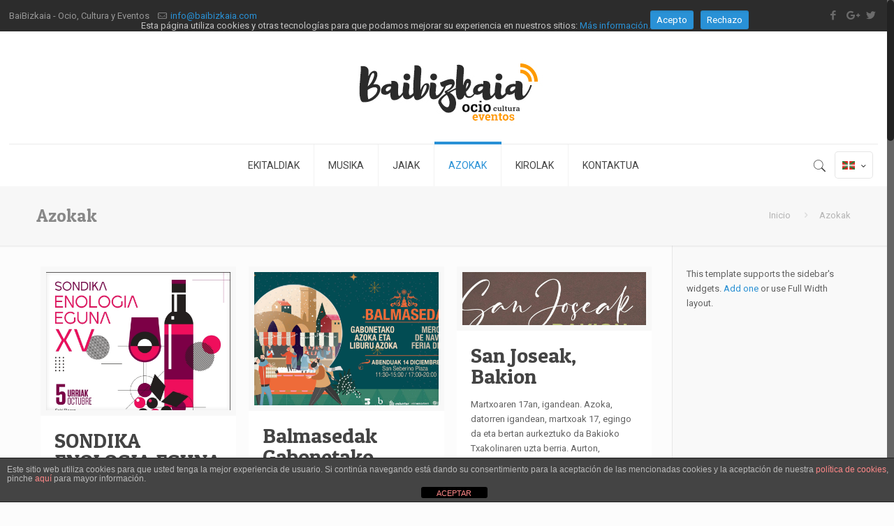

--- FILE ---
content_type: text/html; charset=UTF-8
request_url: https://www.baibizkaia.com/wp-admin/admin-ajax.php
body_size: -75
content:
{"country_name":false,"cached":0,"userRequestIp":"18.191.136.252"}